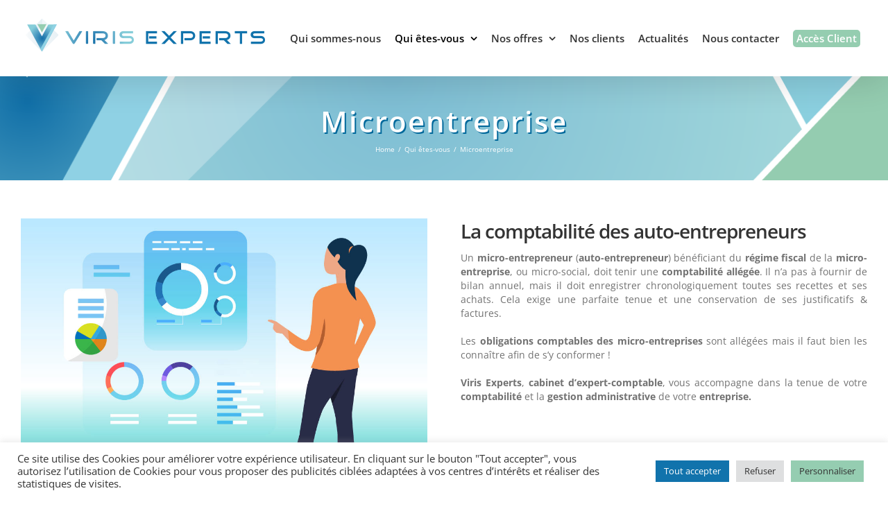

--- FILE ---
content_type: text/html; charset=UTF-8
request_url: https://viris-experts.com/qui-etes-vous/microentreprise/
body_size: 14364
content:
<!DOCTYPE html>
<html class="avada-html-layout-wide avada-html-header-position-top" lang="fr-FR" prefix="og: http://ogp.me/ns# fb: http://ogp.me/ns/fb#">
<head>
	<meta http-equiv="X-UA-Compatible" content="IE=edge" />
	<meta http-equiv="Content-Type" content="text/html; charset=utf-8"/>
	<meta name="viewport" content="width=device-width, initial-scale=1" />
	
	<!-- This site is optimized with the Yoast SEO plugin v15.3 - https://yoast.com/wordpress/plugins/seo/ -->
	<title>Viris Experts | Vous êtes Indépendant, Micro-entrepreneur, Freelance…</title>
	<meta name="description" content="La Comptabilité des Auto-Entrepreneurs &amp; Microentreprises. Viris Experts vous accompagne dans la tenue de votre Comptabilité." />
	<meta name="robots" content="index, follow, max-snippet:-1, max-image-preview:large, max-video-preview:-1" />
	<link rel="canonical" href="https://viris-experts.com/qui-etes-vous/microentreprise/" />
	<meta property="og:locale" content="fr_FR" />
	<meta property="og:type" content="article" />
	<meta property="og:title" content="Viris Experts | Vous êtes Indépendant, Micro-entrepreneur, Freelance…" />
	<meta property="og:description" content="La Comptabilité des Auto-Entrepreneurs &amp; Microentreprises. Viris Experts vous accompagne dans la tenue de votre Comptabilité." />
	<meta property="og:url" content="https://viris-experts.com/qui-etes-vous/microentreprise/" />
	<meta property="og:site_name" content="Viris Experts" />
	<meta property="article:modified_time" content="2023-09-18T10:09:09+00:00" />
	<meta name="twitter:card" content="summary_large_image" />
	<meta name="twitter:label1" content="Écrit par">
	<meta name="twitter:data1" content="admin">
	<meta name="twitter:label2" content="Durée de lecture est.">
	<meta name="twitter:data2" content="7 minutes">
	<script type="application/ld+json" class="yoast-schema-graph">{"@context":"https://schema.org","@graph":[{"@type":"WebSite","@id":"https://viris-experts.com/#website","url":"https://viris-experts.com/","name":"Viris Experts","description":"Cabinet d&#039;expertise comptable au service de votre agilit\u00e9","potentialAction":[{"@type":"SearchAction","target":"https://viris-experts.com/?s={search_term_string}","query-input":"required name=search_term_string"}],"inLanguage":"fr-FR"},{"@type":"WebPage","@id":"https://viris-experts.com/qui-etes-vous/microentreprise/#webpage","url":"https://viris-experts.com/qui-etes-vous/microentreprise/","name":"Viris Experts | Vous \u00eates Ind\u00e9pendant, Micro-entrepreneur, Freelance\u2026","isPartOf":{"@id":"https://viris-experts.com/#website"},"datePublished":"2020-05-25T09:46:43+00:00","dateModified":"2023-09-18T10:09:09+00:00","description":"La Comptabilit\u00e9 des Auto-Entrepreneurs & Microentreprises. Viris Experts vous accompagne dans la tenue de votre Comptabilit\u00e9.","inLanguage":"fr-FR","potentialAction":[{"@type":"ReadAction","target":["https://viris-experts.com/qui-etes-vous/microentreprise/"]}]}]}</script>
	<!-- / Yoast SEO plugin. -->


<link rel='dns-prefetch' href='//s.w.org' />
<link rel="alternate" type="application/rss+xml" title="Viris Experts &raquo; Flux" href="https://viris-experts.com/feed/" />
<link rel="alternate" type="application/rss+xml" title="Viris Experts &raquo; Flux des commentaires" href="https://viris-experts.com/comments/feed/" />
					<link rel="shortcut icon" href="https://viris-experts.com/wp-content/uploads/2020/03/favicon32.gif" type="image/x-icon" />
		
					<!-- For iPhone -->
			<link rel="apple-touch-icon" href="https://viris-experts.com/wp-content/uploads/2020/03/favicon57.gif">
		
		
					<!-- For iPad -->
			<link rel="apple-touch-icon" sizes="72x72" href="https://viris-experts.com/wp-content/uploads/2020/03/favicon72.gif">
		
					<!-- For iPad Retina display -->
			<link rel="apple-touch-icon" sizes="144x144" href="https://viris-experts.com/wp-content/uploads/2020/03/favicon144.gif">
				
		<meta property="og:title" content="Microentreprise"/>
		<meta property="og:type" content="article"/>
		<meta property="og:url" content="https://viris-experts.com/qui-etes-vous/microentreprise/"/>
		<meta property="og:site_name" content="Viris Experts"/>
		<meta property="og:description" content="La comptabilité des auto-entrepreneurs
Un micro-entrepreneur (auto-entrepreneur) bénéficiant du régime fiscal de la micro-entreprise, ou micro-social, doit tenir une comptabilité allégée. Il n&#039;a pas à fournir de bilan annuel, mais il doit enregistrer chronologiquement toutes ses recettes et ses achats. Cela exige une parfaite tenue et une conservation de ses justificatifs &amp; factures.
Les obligations"/>

									<meta property="og:image" content="https://viris-experts.com/wp-content/uploads/2020/04/logoNPG-virisexperts.png"/>
							<link rel='stylesheet' id='cookie-law-info-css'  href='https://viris-experts.com/wp-content/plugins/cookie-law-info/public/css/cookie-law-info-public.css?ver=2.0.9' type='text/css' media='all' />
<link rel='stylesheet' id='cookie-law-info-gdpr-css'  href='https://viris-experts.com/wp-content/plugins/cookie-law-info/public/css/cookie-law-info-gdpr.css?ver=2.0.9' type='text/css' media='all' />
<link rel='stylesheet' id='avada-stylesheet-css'  href='https://viris-experts.com/wp-content/themes/Avada/assets/css/style.min.css?ver=6.0.2' type='text/css' media='all' />
<!--[if IE]>
<link rel='stylesheet' id='avada-IE-css'  href='https://viris-experts.com/wp-content/themes/Avada/assets/css/ie.min.css?ver=6.0.2' type='text/css' media='all' />
<style id='avada-IE-inline-css' type='text/css'>
.avada-select-parent .select-arrow{background-color:#ffffff}
.select-arrow{background-color:#ffffff}
</style>
<![endif]-->
<link rel='stylesheet' id='fusion-dynamic-css-css'  href='https://viris-experts.com/wp-content/uploads/fusion-styles/2cab8666d4440952626939245f64ced0.min.css?ver=2.0.2' type='text/css' media='all' />
<link rel='stylesheet' id='avada-max-1c-css'  href='https://viris-experts.com/wp-content/themes/Avada/assets/css/media/max-1c.min.css?ver=6.0.2' type='text/css' media='only screen and (max-width: 640px)' />
<link rel='stylesheet' id='avada-max-2c-css'  href='https://viris-experts.com/wp-content/themes/Avada/assets/css/media/max-2c.min.css?ver=6.0.2' type='text/css' media='only screen and (max-width: 752px)' />
<link rel='stylesheet' id='avada-min-2c-max-3c-css'  href='https://viris-experts.com/wp-content/themes/Avada/assets/css/media/min-2c-max-3c.min.css?ver=6.0.2' type='text/css' media='only screen and (min-width: 752px) and (max-width: 864px)' />
<link rel='stylesheet' id='avada-min-3c-max-4c-css'  href='https://viris-experts.com/wp-content/themes/Avada/assets/css/media/min-3c-max-4c.min.css?ver=6.0.2' type='text/css' media='only screen and (min-width: 864px) and (max-width: 976px)' />
<link rel='stylesheet' id='avada-min-4c-max-5c-css'  href='https://viris-experts.com/wp-content/themes/Avada/assets/css/media/min-4c-max-5c.min.css?ver=6.0.2' type='text/css' media='only screen and (min-width: 976px) and (max-width: 1088px)' />
<link rel='stylesheet' id='avada-min-5c-max-6c-css'  href='https://viris-experts.com/wp-content/themes/Avada/assets/css/media/min-5c-max-6c.min.css?ver=6.0.2' type='text/css' media='only screen and (min-width: 1088px) and (max-width: 1200px)' />
<link rel='stylesheet' id='avada-min-shbp-css'  href='https://viris-experts.com/wp-content/themes/Avada/assets/css/media/min-shbp.min.css?ver=6.0.2' type='text/css' media='only screen and (min-width: 1200px)' />
<link rel='stylesheet' id='avada-max-shbp-css'  href='https://viris-experts.com/wp-content/themes/Avada/assets/css/media/max-shbp.min.css?ver=6.0.2' type='text/css' media='only screen and (max-width: 1200px)' />
<link rel='stylesheet' id='avada-max-sh-shbp-css'  href='https://viris-experts.com/wp-content/themes/Avada/assets/css/media/max-sh-shbp.min.css?ver=6.0.2' type='text/css' media='only screen and (max-width: 1200px)' />
<link rel='stylesheet' id='avada-min-768-max-1024-p-css'  href='https://viris-experts.com/wp-content/themes/Avada/assets/css/media/min-768-max-1024-p.min.css?ver=6.0.2' type='text/css' media='only screen and (min-device-width: 768px) and (max-device-width: 1024px) and (orientation: portrait)' />
<link rel='stylesheet' id='avada-min-768-max-1024-l-css'  href='https://viris-experts.com/wp-content/themes/Avada/assets/css/media/min-768-max-1024-l.min.css?ver=6.0.2' type='text/css' media='only screen and (min-device-width: 768px) and (max-device-width: 1024px) and (orientation: landscape)' />
<link rel='stylesheet' id='avada-max-sh-cbp-css'  href='https://viris-experts.com/wp-content/themes/Avada/assets/css/media/max-sh-cbp.min.css?ver=6.0.2' type='text/css' media='only screen and (max-width: 800px)' />
<link rel='stylesheet' id='avada-max-sh-sbp-css'  href='https://viris-experts.com/wp-content/themes/Avada/assets/css/media/max-sh-sbp.min.css?ver=6.0.2' type='text/css' media='only screen and (max-width: 800px)' />
<link rel='stylesheet' id='avada-max-sh-640-css'  href='https://viris-experts.com/wp-content/themes/Avada/assets/css/media/max-sh-640.min.css?ver=6.0.2' type='text/css' media='only screen and (max-width: 640px)' />
<link rel='stylesheet' id='avada-max-shbp-18-css'  href='https://viris-experts.com/wp-content/themes/Avada/assets/css/media/max-shbp-18.min.css?ver=6.0.2' type='text/css' media='only screen and (max-width: 1182px)' />
<link rel='stylesheet' id='avada-max-shbp-32-css'  href='https://viris-experts.com/wp-content/themes/Avada/assets/css/media/max-shbp-32.min.css?ver=6.0.2' type='text/css' media='only screen and (max-width: 1168px)' />
<link rel='stylesheet' id='avada-min-sh-cbp-css'  href='https://viris-experts.com/wp-content/themes/Avada/assets/css/media/min-sh-cbp.min.css?ver=6.0.2' type='text/css' media='only screen and (min-width: 800px)' />
<link rel='stylesheet' id='avada-max-640-css'  href='https://viris-experts.com/wp-content/themes/Avada/assets/css/media/max-640.min.css?ver=6.0.2' type='text/css' media='only screen and (max-device-width: 640px)' />
<link rel='stylesheet' id='avada-max-sh-cbp-cf7-css'  href='https://viris-experts.com/wp-content/themes/Avada/assets/css/media/max-sh-cbp-cf7.min.css?ver=6.0.2' type='text/css' media='only screen and (max-width: 800px)' />
<link rel='stylesheet' id='avada-max-sh-cbp-eslider-css'  href='https://viris-experts.com/wp-content/themes/Avada/assets/css/media/max-sh-cbp-eslider.min.css?ver=6.0.2' type='text/css' media='only screen and (max-width: 800px)' />
<link rel='stylesheet' id='fb-max-sh-cbp-css'  href='https://viris-experts.com/wp-content/plugins/fusion-builder/assets/css/media/max-sh-cbp.min.css?ver=2.0.2' type='text/css' media='only screen and (max-width: 800px)' />
<link rel='stylesheet' id='fb-min-768-max-1024-p-css'  href='https://viris-experts.com/wp-content/plugins/fusion-builder/assets/css/media/min-768-max-1024-p.min.css?ver=2.0.2' type='text/css' media='only screen and (min-device-width: 768px) and (max-device-width: 1024px) and (orientation: portrait)' />
<link rel='stylesheet' id='fb-max-640-css'  href='https://viris-experts.com/wp-content/plugins/fusion-builder/assets/css/media/max-640.min.css?ver=2.0.2' type='text/css' media='only screen and (max-device-width: 640px)' />
<link rel='stylesheet' id='fb-max-1c-css'  href='https://viris-experts.com/wp-content/plugins/fusion-builder/assets/css/media/max-1c.css?ver=2.0.2' type='text/css' media='only screen and (max-width: 640px)' />
<link rel='stylesheet' id='fb-max-2c-css'  href='https://viris-experts.com/wp-content/plugins/fusion-builder/assets/css/media/max-2c.css?ver=2.0.2' type='text/css' media='only screen and (max-width: 752px)' />
<link rel='stylesheet' id='fb-min-2c-max-3c-css'  href='https://viris-experts.com/wp-content/plugins/fusion-builder/assets/css/media/min-2c-max-3c.css?ver=2.0.2' type='text/css' media='only screen and (min-width: 752px) and (max-width: 864px)' />
<link rel='stylesheet' id='fb-min-3c-max-4c-css'  href='https://viris-experts.com/wp-content/plugins/fusion-builder/assets/css/media/min-3c-max-4c.css?ver=2.0.2' type='text/css' media='only screen and (min-width: 864px) and (max-width: 976px)' />
<link rel='stylesheet' id='fb-min-4c-max-5c-css'  href='https://viris-experts.com/wp-content/plugins/fusion-builder/assets/css/media/min-4c-max-5c.css?ver=2.0.2' type='text/css' media='only screen and (min-width: 976px) and (max-width: 1088px)' />
<link rel='stylesheet' id='fb-min-5c-max-6c-css'  href='https://viris-experts.com/wp-content/plugins/fusion-builder/assets/css/media/min-5c-max-6c.css?ver=2.0.2' type='text/css' media='only screen and (min-width: 1088px) and (max-width: 1200px)' />
<script type='text/javascript' src='https://viris-experts.com/wp-includes/js/jquery/jquery.js?ver=1.12.4-wp'></script>
<script type='text/javascript' src='https://viris-experts.com/wp-includes/js/jquery/jquery-migrate.min.js?ver=1.4.1'></script>
<script type='text/javascript'>
/* <![CDATA[ */
var Cli_Data = {"nn_cookie_ids":[],"cookielist":[],"non_necessary_cookies":[],"ccpaEnabled":"","ccpaRegionBased":"","ccpaBarEnabled":"","strictlyEnabled":["necessary","obligatoire"],"ccpaType":"gdpr","js_blocking":"1","custom_integration":"","triggerDomRefresh":"","secure_cookies":""};
var cli_cookiebar_settings = {"animate_speed_hide":"500","animate_speed_show":"500","background":"#FFF","border":"#b1a6a6c2","border_on":"","button_1_button_colour":"#61a229","button_1_button_hover":"#4e8221","button_1_link_colour":"#fff","button_1_as_button":"1","button_1_new_win":"","button_2_button_colour":"#333","button_2_button_hover":"#292929","button_2_link_colour":"#444","button_2_as_button":"","button_2_hidebar":"","button_3_button_colour":"#dedfe0","button_3_button_hover":"#b2b2b3","button_3_link_colour":"#333333","button_3_as_button":"1","button_3_new_win":"","button_4_button_colour":"#95cdb1","button_4_button_hover":"#77a48e","button_4_link_colour":"#333333","button_4_as_button":"1","button_7_button_colour":"#1173ac","button_7_button_hover":"#0e5c8a","button_7_link_colour":"#fff","button_7_as_button":"1","button_7_new_win":"","font_family":"inherit","header_fix":"","notify_animate_hide":"1","notify_animate_show":"","notify_div_id":"#cookie-law-info-bar","notify_position_horizontal":"right","notify_position_vertical":"bottom","scroll_close":"","scroll_close_reload":"","accept_close_reload":"","reject_close_reload":"","showagain_tab":"","showagain_background":"#fff","showagain_border":"#000","showagain_div_id":"#cookie-law-info-again","showagain_x_position":"100px","text":"#333333","show_once_yn":"","show_once":"10000","logging_on":"","as_popup":"","popup_overlay":"1","bar_heading_text":"","cookie_bar_as":"banner","popup_showagain_position":"bottom-right","widget_position":"left"};
var log_object = {"ajax_url":"https:\/\/viris-experts.com\/wp-admin\/admin-ajax.php"};
/* ]]> */
</script>
<script type='text/javascript' src='https://viris-experts.com/wp-content/plugins/cookie-law-info/public/js/cookie-law-info-public.js?ver=2.0.9'></script>
<link rel='https://api.w.org/' href='https://viris-experts.com/wp-json/' />
<link rel="EditURI" type="application/rsd+xml" title="RSD" href="https://viris-experts.com/xmlrpc.php?rsd" />
<link rel="wlwmanifest" type="application/wlwmanifest+xml" href="https://viris-experts.com/wp-includes/wlwmanifest.xml" /> 
<meta name="generator" content="WordPress 5.4.18" />
<link rel='shortlink' href='https://viris-experts.com/?p=316' />
<link rel="alternate" type="application/json+oembed" href="https://viris-experts.com/wp-json/oembed/1.0/embed?url=https%3A%2F%2Fviris-experts.com%2Fqui-etes-vous%2Fmicroentreprise%2F" />
<link rel="alternate" type="text/xml+oembed" href="https://viris-experts.com/wp-json/oembed/1.0/embed?url=https%3A%2F%2Fviris-experts.com%2Fqui-etes-vous%2Fmicroentreprise%2F&#038;format=xml" />
<style type="text/css" id="css-fb-visibility">@media screen and (max-width: 640px){body:not(.fusion-builder-ui-wireframe) .fusion-no-small-visibility{display:none !important;}}@media screen and (min-width: 641px) and (max-width: 1024px){body:not(.fusion-builder-ui-wireframe) .fusion-no-medium-visibility{display:none !important;}}@media screen and (min-width: 1025px){body:not(.fusion-builder-ui-wireframe) .fusion-no-large-visibility{display:none !important;}}</style><meta name="redi-version" content="1.2.5" />		<script type="text/javascript">
			var doc = document.documentElement;
			doc.setAttribute( 'data-useragent', navigator.userAgent );
		</script>
		<!-- Global site tag (gtag.js) - Google Analytics -->
<script async src="https://www.googletagmanager.com/gtag/js?id=G-SC6H8GH3KK"></script>
<script>
  window.dataLayer = window.dataLayer || [];
  function gtag(){dataLayer.push(arguments);}
  gtag('js', new Date());

  gtag('config', 'G-SC6H8GH3KK');
</script>
	</head>

<body data-rsssl=1 class="page-template-default page page-id-316 page-child parent-pageid-297 fusion-image-hovers fusion-pagination-sizing fusion-button_size-large fusion-button_type-flat fusion-button_span-no fusion-button_shape-round avada-image-rollover-circle-no avada-image-rollover-yes avada-image-rollover-direction-fade fusion-body ltr fusion-sticky-header no-tablet-sticky-header no-mobile-sticky-header no-mobile-slidingbar no-mobile-totop fusion-disable-outline fusion-sub-menu-fade mobile-logo-pos-center layout-wide-mode avada-has-boxed-modal-shadow-none layout-scroll-offset-full avada-has-zero-margin-offset-top fusion-top-header menu-text-align-center mobile-menu-design-modern fusion-show-pagination-text fusion-header-layout-v1 avada-responsive avada-footer-fx-none avada-menu-highlight-style-background fusion-search-form-classic fusion-avatar-circle avada-sticky-shrinkage avada-dropdown-styles avada-blog-layout-masonry avada-blog-archive-layout-medium avada-header-shadow-yes avada-menu-icon-position-left avada-has-mainmenu-dropdown-divider fusion-has-main-nav-icon-circle avada-has-pagetitle-bg-full avada-has-breadcrumb-mobile-hidden avada-has-titlebar-bar_and_content avada-has-pagination-padding avada-flyout-menu-direction-fade">
		<a class="skip-link screen-reader-text" href="#content">Skip to content</a>

	<div id="boxed-wrapper">
		<div class="fusion-sides-frame"></div>
		<div id="wrapper" class="fusion-wrapper">
			<div id="home" style="position:relative;top:-1px;"></div>
			
			<header class="fusion-header-wrapper fusion-header-shadow">
				<div class="fusion-header-v1 fusion-logo-alignment fusion-logo-center fusion-sticky-menu-1 fusion-sticky-logo- fusion-mobile-logo-  fusion-mobile-menu-design-modern">
					<div class="fusion-header-sticky-height"></div>
<div class="fusion-header">
	<div class="fusion-row">
					<div class="fusion-logo" data-margin-top="20px" data-margin-bottom="20px" data-margin-left="0px" data-margin-right="0px">
			<a class="fusion-logo-link"  href="https://viris-experts.com/" >

						<!-- standard logo -->
			<img src="https://viris-experts.com/wp-content/uploads/2020/04/logoNPG-virisexperts.png" srcset="https://viris-experts.com/wp-content/uploads/2020/04/logoNPG-virisexperts.png 1x" width="365" height="60" alt="Viris Experts Logo" data-retina_logo_url="" class="fusion-standard-logo" />

			
					</a>
		</div>		<nav class="fusion-main-menu" aria-label="Main Menu"><ul id="menu-menu-principal" class="fusion-menu"><li  id="menu-item-192"  class="menu-item menu-item-type-post_type menu-item-object-page menu-item-192"  data-item-id="192"><a  href="https://viris-experts.com/qui-sommes-nous/" class="fusion-background-highlight"><span class="menu-text">Qui sommes-nous</span></a></li><li  id="menu-item-327"  class="menu-item menu-item-type-post_type menu-item-object-page current-page-ancestor current-menu-ancestor current-menu-parent current-page-parent current_page_parent current_page_ancestor menu-item-has-children menu-item-327 fusion-dropdown-menu"  data-item-id="327"><a  href="https://viris-experts.com/qui-etes-vous/" class="fusion-background-highlight"><span class="menu-text">Qui êtes-vous</span> <span class="fusion-caret"><i class="fusion-dropdown-indicator"></i></span></a><ul role="menu" class="sub-menu"><li  id="menu-item-333"  class="menu-item menu-item-type-post_type menu-item-object-page menu-item-333 fusion-dropdown-submenu" ><a  href="https://viris-experts.com/qui-etes-vous/tpe-pme-entreprise-innovante/" class="fusion-background-highlight"><span>TPE / PME / Entreprises Innovantes</span></a></li><li  id="menu-item-332"  class="menu-item menu-item-type-post_type menu-item-object-page menu-item-332 fusion-dropdown-submenu" ><a  href="https://viris-experts.com/qui-etes-vous/artisan-commercant/" class="fusion-background-highlight"><span>Artisan / Commerçant</span></a></li><li  id="menu-item-331"  class="menu-item menu-item-type-post_type menu-item-object-page menu-item-331 fusion-dropdown-submenu" ><a  href="https://viris-experts.com/qui-etes-vous/createur-repreneur-start-up/" class="fusion-background-highlight"><span>Créateur / Repreneur / Start Up</span></a></li><li  id="menu-item-329"  class="menu-item menu-item-type-post_type menu-item-object-page menu-item-329 fusion-dropdown-submenu" ><a  href="https://viris-experts.com/qui-etes-vous/profession-liberale/" class="fusion-background-highlight"><span>Profession libérale</span></a></li><li  id="menu-item-330"  class="menu-item menu-item-type-post_type menu-item-object-page menu-item-330 fusion-dropdown-submenu" ><a  href="https://viris-experts.com/qui-etes-vous/particulier/" class="fusion-background-highlight"><span>Particulier</span></a></li><li  id="menu-item-328"  class="menu-item menu-item-type-post_type menu-item-object-page current-menu-item page_item page-item-316 current_page_item menu-item-328 fusion-dropdown-submenu" ><a  href="https://viris-experts.com/qui-etes-vous/microentreprise/" class="fusion-background-highlight"><span>Microentreprise</span></a></li></ul></li><li  id="menu-item-59"  class="menu-item menu-item-type-post_type menu-item-object-page menu-item-has-children menu-item-59 fusion-dropdown-menu"  data-item-id="59"><a  href="https://viris-experts.com/nos-offres/" class="fusion-background-highlight"><span class="menu-text">Nos offres</span> <span class="fusion-caret"><i class="fusion-dropdown-indicator"></i></span></a><ul role="menu" class="sub-menu"><li  id="menu-item-345"  class="menu-item menu-item-type-post_type menu-item-object-page menu-item-345 fusion-dropdown-submenu" ><a  href="https://viris-experts.com/nos-offres/comptabilite/" class="fusion-background-highlight"><span>Comptabilité</span></a></li><li  id="menu-item-344"  class="menu-item menu-item-type-post_type menu-item-object-page menu-item-344 fusion-dropdown-submenu" ><a  href="https://viris-experts.com/nos-offres/gestion-social-et-paie/" class="fusion-background-highlight"><span>Gestion sociale et paie</span></a></li><li  id="menu-item-343"  class="menu-item menu-item-type-post_type menu-item-object-page menu-item-343 fusion-dropdown-submenu" ><a  href="https://viris-experts.com/nos-offres/fiscalite/" class="fusion-background-highlight"><span>Fiscalité</span></a></li><li  id="menu-item-351"  class="menu-item menu-item-type-post_type menu-item-object-page menu-item-351 fusion-dropdown-submenu" ><a  href="https://viris-experts.com/nos-offres/juridique/" class="fusion-background-highlight"><span>Juridique</span></a></li><li  id="menu-item-464"  class="menu-item menu-item-type-post_type menu-item-object-page menu-item-464 fusion-dropdown-submenu" ><a  href="https://viris-experts.com/nos-offres/conseil-et-gestion-d-entreprise/" class="fusion-background-highlight"><span>Conseil et gestion d&rsquo;entreprise</span></a></li><li  id="menu-item-350"  class="menu-item menu-item-type-post_type menu-item-object-page menu-item-350 fusion-dropdown-submenu" ><a  href="https://viris-experts.com/nos-offres/creation-et-reprise-dentreprise/" class="fusion-background-highlight"><span>Création et reprise d&rsquo;entreprise</span></a></li></ul></li><li  id="menu-item-60"  class="menu-item menu-item-type-post_type menu-item-object-page menu-item-60"  data-item-id="60"><a  href="https://viris-experts.com/clients/" class="fusion-background-highlight"><span class="menu-text">Nos clients</span></a></li><li  id="menu-item-1241"  class="menu-item menu-item-type-post_type menu-item-object-page menu-item-1241"  data-item-id="1241"><a  href="https://viris-experts.com/actualites/" class="fusion-background-highlight"><span class="menu-text">Actualités</span></a></li><li  id="menu-item-42"  class="menu-item menu-item-type-post_type menu-item-object-page menu-item-42"  data-item-id="42"><a  href="https://viris-experts.com/nous-contacter/" class="fusion-background-highlight"><span class="menu-text">Nous contacter</span></a></li><li  id="menu-item-352"  class="menu-item menu-item-type-post_type menu-item-object-page menu-item-352"  data-item-id="352"><a  href="https://viris-experts.com/acces-client/" class="fusion-background-highlight"><span class="menu-text">Accès Client</span></a></li></ul></nav><nav class="fusion-main-menu fusion-sticky-menu" aria-label="Main Menu Sticky"><ul id="menu-menu-principal-1" class="fusion-menu"><li   class="menu-item menu-item-type-post_type menu-item-object-page menu-item-192"  data-item-id="192"><a  href="https://viris-experts.com/qui-sommes-nous/" class="fusion-background-highlight"><span class="menu-text">Qui sommes-nous</span></a></li><li   class="menu-item menu-item-type-post_type menu-item-object-page current-page-ancestor current-menu-ancestor current-menu-parent current-page-parent current_page_parent current_page_ancestor menu-item-has-children menu-item-327 fusion-dropdown-menu"  data-item-id="327"><a  href="https://viris-experts.com/qui-etes-vous/" class="fusion-background-highlight"><span class="menu-text">Qui êtes-vous</span> <span class="fusion-caret"><i class="fusion-dropdown-indicator"></i></span></a><ul role="menu" class="sub-menu"><li   class="menu-item menu-item-type-post_type menu-item-object-page menu-item-333 fusion-dropdown-submenu" ><a  href="https://viris-experts.com/qui-etes-vous/tpe-pme-entreprise-innovante/" class="fusion-background-highlight"><span>TPE / PME / Entreprises Innovantes</span></a></li><li   class="menu-item menu-item-type-post_type menu-item-object-page menu-item-332 fusion-dropdown-submenu" ><a  href="https://viris-experts.com/qui-etes-vous/artisan-commercant/" class="fusion-background-highlight"><span>Artisan / Commerçant</span></a></li><li   class="menu-item menu-item-type-post_type menu-item-object-page menu-item-331 fusion-dropdown-submenu" ><a  href="https://viris-experts.com/qui-etes-vous/createur-repreneur-start-up/" class="fusion-background-highlight"><span>Créateur / Repreneur / Start Up</span></a></li><li   class="menu-item menu-item-type-post_type menu-item-object-page menu-item-329 fusion-dropdown-submenu" ><a  href="https://viris-experts.com/qui-etes-vous/profession-liberale/" class="fusion-background-highlight"><span>Profession libérale</span></a></li><li   class="menu-item menu-item-type-post_type menu-item-object-page menu-item-330 fusion-dropdown-submenu" ><a  href="https://viris-experts.com/qui-etes-vous/particulier/" class="fusion-background-highlight"><span>Particulier</span></a></li><li   class="menu-item menu-item-type-post_type menu-item-object-page current-menu-item page_item page-item-316 current_page_item menu-item-328 fusion-dropdown-submenu" ><a  href="https://viris-experts.com/qui-etes-vous/microentreprise/" class="fusion-background-highlight"><span>Microentreprise</span></a></li></ul></li><li   class="menu-item menu-item-type-post_type menu-item-object-page menu-item-has-children menu-item-59 fusion-dropdown-menu"  data-item-id="59"><a  href="https://viris-experts.com/nos-offres/" class="fusion-background-highlight"><span class="menu-text">Nos offres</span> <span class="fusion-caret"><i class="fusion-dropdown-indicator"></i></span></a><ul role="menu" class="sub-menu"><li   class="menu-item menu-item-type-post_type menu-item-object-page menu-item-345 fusion-dropdown-submenu" ><a  href="https://viris-experts.com/nos-offres/comptabilite/" class="fusion-background-highlight"><span>Comptabilité</span></a></li><li   class="menu-item menu-item-type-post_type menu-item-object-page menu-item-344 fusion-dropdown-submenu" ><a  href="https://viris-experts.com/nos-offres/gestion-social-et-paie/" class="fusion-background-highlight"><span>Gestion sociale et paie</span></a></li><li   class="menu-item menu-item-type-post_type menu-item-object-page menu-item-343 fusion-dropdown-submenu" ><a  href="https://viris-experts.com/nos-offres/fiscalite/" class="fusion-background-highlight"><span>Fiscalité</span></a></li><li   class="menu-item menu-item-type-post_type menu-item-object-page menu-item-351 fusion-dropdown-submenu" ><a  href="https://viris-experts.com/nos-offres/juridique/" class="fusion-background-highlight"><span>Juridique</span></a></li><li   class="menu-item menu-item-type-post_type menu-item-object-page menu-item-464 fusion-dropdown-submenu" ><a  href="https://viris-experts.com/nos-offres/conseil-et-gestion-d-entreprise/" class="fusion-background-highlight"><span>Conseil et gestion d&rsquo;entreprise</span></a></li><li   class="menu-item menu-item-type-post_type menu-item-object-page menu-item-350 fusion-dropdown-submenu" ><a  href="https://viris-experts.com/nos-offres/creation-et-reprise-dentreprise/" class="fusion-background-highlight"><span>Création et reprise d&rsquo;entreprise</span></a></li></ul></li><li   class="menu-item menu-item-type-post_type menu-item-object-page menu-item-60"  data-item-id="60"><a  href="https://viris-experts.com/clients/" class="fusion-background-highlight"><span class="menu-text">Nos clients</span></a></li><li   class="menu-item menu-item-type-post_type menu-item-object-page menu-item-1241"  data-item-id="1241"><a  href="https://viris-experts.com/actualites/" class="fusion-background-highlight"><span class="menu-text">Actualités</span></a></li><li   class="menu-item menu-item-type-post_type menu-item-object-page menu-item-42"  data-item-id="42"><a  href="https://viris-experts.com/nous-contacter/" class="fusion-background-highlight"><span class="menu-text">Nous contacter</span></a></li><li   class="menu-item menu-item-type-post_type menu-item-object-page menu-item-352"  data-item-id="352"><a  href="https://viris-experts.com/acces-client/" class="fusion-background-highlight"><span class="menu-text">Accès Client</span></a></li></ul></nav><div class="fusion-mobile-navigation"><ul id="menu-menu-principal-2" class="fusion-mobile-menu"><li   class="menu-item menu-item-type-post_type menu-item-object-page menu-item-192"  data-item-id="192"><a  href="https://viris-experts.com/qui-sommes-nous/" class="fusion-background-highlight"><span class="menu-text">Qui sommes-nous</span></a></li><li   class="menu-item menu-item-type-post_type menu-item-object-page current-page-ancestor current-menu-ancestor current-menu-parent current-page-parent current_page_parent current_page_ancestor menu-item-has-children menu-item-327 fusion-dropdown-menu"  data-item-id="327"><a  href="https://viris-experts.com/qui-etes-vous/" class="fusion-background-highlight"><span class="menu-text">Qui êtes-vous</span> <span class="fusion-caret"><i class="fusion-dropdown-indicator"></i></span></a><ul role="menu" class="sub-menu"><li   class="menu-item menu-item-type-post_type menu-item-object-page menu-item-333 fusion-dropdown-submenu" ><a  href="https://viris-experts.com/qui-etes-vous/tpe-pme-entreprise-innovante/" class="fusion-background-highlight"><span>TPE / PME / Entreprises Innovantes</span></a></li><li   class="menu-item menu-item-type-post_type menu-item-object-page menu-item-332 fusion-dropdown-submenu" ><a  href="https://viris-experts.com/qui-etes-vous/artisan-commercant/" class="fusion-background-highlight"><span>Artisan / Commerçant</span></a></li><li   class="menu-item menu-item-type-post_type menu-item-object-page menu-item-331 fusion-dropdown-submenu" ><a  href="https://viris-experts.com/qui-etes-vous/createur-repreneur-start-up/" class="fusion-background-highlight"><span>Créateur / Repreneur / Start Up</span></a></li><li   class="menu-item menu-item-type-post_type menu-item-object-page menu-item-329 fusion-dropdown-submenu" ><a  href="https://viris-experts.com/qui-etes-vous/profession-liberale/" class="fusion-background-highlight"><span>Profession libérale</span></a></li><li   class="menu-item menu-item-type-post_type menu-item-object-page menu-item-330 fusion-dropdown-submenu" ><a  href="https://viris-experts.com/qui-etes-vous/particulier/" class="fusion-background-highlight"><span>Particulier</span></a></li><li   class="menu-item menu-item-type-post_type menu-item-object-page current-menu-item page_item page-item-316 current_page_item menu-item-328 fusion-dropdown-submenu" ><a  href="https://viris-experts.com/qui-etes-vous/microentreprise/" class="fusion-background-highlight"><span>Microentreprise</span></a></li></ul></li><li   class="menu-item menu-item-type-post_type menu-item-object-page menu-item-has-children menu-item-59 fusion-dropdown-menu"  data-item-id="59"><a  href="https://viris-experts.com/nos-offres/" class="fusion-background-highlight"><span class="menu-text">Nos offres</span> <span class="fusion-caret"><i class="fusion-dropdown-indicator"></i></span></a><ul role="menu" class="sub-menu"><li   class="menu-item menu-item-type-post_type menu-item-object-page menu-item-345 fusion-dropdown-submenu" ><a  href="https://viris-experts.com/nos-offres/comptabilite/" class="fusion-background-highlight"><span>Comptabilité</span></a></li><li   class="menu-item menu-item-type-post_type menu-item-object-page menu-item-344 fusion-dropdown-submenu" ><a  href="https://viris-experts.com/nos-offres/gestion-social-et-paie/" class="fusion-background-highlight"><span>Gestion sociale et paie</span></a></li><li   class="menu-item menu-item-type-post_type menu-item-object-page menu-item-343 fusion-dropdown-submenu" ><a  href="https://viris-experts.com/nos-offres/fiscalite/" class="fusion-background-highlight"><span>Fiscalité</span></a></li><li   class="menu-item menu-item-type-post_type menu-item-object-page menu-item-351 fusion-dropdown-submenu" ><a  href="https://viris-experts.com/nos-offres/juridique/" class="fusion-background-highlight"><span>Juridique</span></a></li><li   class="menu-item menu-item-type-post_type menu-item-object-page menu-item-464 fusion-dropdown-submenu" ><a  href="https://viris-experts.com/nos-offres/conseil-et-gestion-d-entreprise/" class="fusion-background-highlight"><span>Conseil et gestion d&rsquo;entreprise</span></a></li><li   class="menu-item menu-item-type-post_type menu-item-object-page menu-item-350 fusion-dropdown-submenu" ><a  href="https://viris-experts.com/nos-offres/creation-et-reprise-dentreprise/" class="fusion-background-highlight"><span>Création et reprise d&rsquo;entreprise</span></a></li></ul></li><li   class="menu-item menu-item-type-post_type menu-item-object-page menu-item-60"  data-item-id="60"><a  href="https://viris-experts.com/clients/" class="fusion-background-highlight"><span class="menu-text">Nos clients</span></a></li><li   class="menu-item menu-item-type-post_type menu-item-object-page menu-item-1241"  data-item-id="1241"><a  href="https://viris-experts.com/actualites/" class="fusion-background-highlight"><span class="menu-text">Actualités</span></a></li><li   class="menu-item menu-item-type-post_type menu-item-object-page menu-item-42"  data-item-id="42"><a  href="https://viris-experts.com/nous-contacter/" class="fusion-background-highlight"><span class="menu-text">Nous contacter</span></a></li><li   class="menu-item menu-item-type-post_type menu-item-object-page menu-item-352"  data-item-id="352"><a  href="https://viris-experts.com/acces-client/" class="fusion-background-highlight"><span class="menu-text">Accès Client</span></a></li></ul></div>	<div class="fusion-mobile-menu-icons">
							<a href="#" class="fusion-icon fusion-icon-bars" aria-label="Toggle mobile menu" aria-expanded="false"></a>
		
		
		
			</div>

<nav class="fusion-mobile-nav-holder fusion-mobile-menu-text-align-left" aria-label="Main Menu Mobile"></nav>

	<nav class="fusion-mobile-nav-holder fusion-mobile-menu-text-align-left fusion-mobile-sticky-nav-holder" aria-label="Main Menu Mobile Sticky"></nav>
					</div>
</div>
				</div>
				<div class="fusion-clearfix"></div>
			</header>
						
			
		<div id="sliders-container">
					</div>
				
			
			<div class="avada-page-titlebar-wrapper">
				<div class="fusion-page-title-bar fusion-page-title-bar-none fusion-page-title-bar-center">
	<div class="fusion-page-title-row">
		<div class="fusion-page-title-wrapper">
			<div class="fusion-page-title-captions">

																			<h1 class="entry-title">Microentreprise</h1>

									
															<div class="fusion-page-title-secondary">
							<div class="fusion-breadcrumbs"><span itemscope itemtype="http://data-vocabulary.org/Breadcrumb"><a itemprop="url" href="https://viris-experts.com"><span itemprop="title">Home</span></a></span><span class="fusion-breadcrumb-sep">/</span><span itemscope itemtype="http://data-vocabulary.org/Breadcrumb"><a itemprop="url" href="https://viris-experts.com/qui-etes-vous/"><span itemprop="title">Qui êtes-vous</span></a></span><span class="fusion-breadcrumb-sep">/</span><span class="breadcrumb-leaf">Microentreprise</span></div>						</div>
									
			</div>

			
		</div>
	</div>
</div>
			</div>

						<main id="main" class="clearfix ">
				<div class="fusion-row" style="">
<section id="content" style="width: 100%;">
					<div id="post-316" class="post-316 page type-page status-publish hentry">
			<span class="entry-title rich-snippet-hidden">Microentreprise</span><span class="vcard rich-snippet-hidden"><span class="fn"><a href="https://viris-experts.com/author/admin/" title="Articles par admin" rel="author">admin</a></span></span><span class="updated rich-snippet-hidden">2023-09-18T12:09:09+02:00</span>
			
			<div class="post-content">
				<div class="fusion-fullwidth fullwidth-box nonhundred-percent-fullwidth non-hundred-percent-height-scrolling"  style='background-color: rgba(255,255,255,0);background-position: center center;background-repeat: no-repeat;padding-top:0px;padding-right:0px;padding-bottom:0px;padding-left:0px;'><div class="fusion-builder-row fusion-row "><div  class="fusion-layout-column fusion_builder_column fusion_builder_column_1_2 fusion-builder-column-1 fusion-one-half fusion-column-first 1_2"  style='margin-top:0px;margin-bottom:20px;width:50%;width:calc(50% - ( ( 4% ) * 0.5 ) );margin-right: 4%;'>
					<div class="fusion-column-wrapper" style="padding: 0px 0px 0px 0px;background-position:left top;background-repeat:no-repeat;-webkit-background-size:cover;-moz-background-size:cover;-o-background-size:cover;background-size:cover;"   data-bg-url="">
						<div class="imageframe-align-center"><span class="fusion-imageframe imageframe-none imageframe-1 hover-type-none"><img src="https://viris-experts.com/wp-content/uploads/microentreprise.jpg" width="1024" height="768" alt="microentreprise" title="Gestion Microentreprises" class="img-responsive wp-image-731" srcset="https://viris-experts.com/wp-content/uploads/microentreprise-200x150.jpg 200w, https://viris-experts.com/wp-content/uploads/microentreprise-400x300.jpg 400w, https://viris-experts.com/wp-content/uploads/microentreprise-600x450.jpg 600w, https://viris-experts.com/wp-content/uploads/microentreprise-800x600.jpg 800w, https://viris-experts.com/wp-content/uploads/microentreprise.jpg 1024w" sizes="(max-width: 800px) 100vw, 1024px" /></span></div><div class="fusion-clearfix"></div>

					</div>
				</div><div  class="fusion-layout-column fusion_builder_column fusion_builder_column_1_2 fusion-builder-column-2 fusion-one-half fusion-column-last 1_2"  style='margin-top:0px;margin-bottom:20px;width:50%;width:calc(50% - ( ( 4% ) * 0.5 ) );'>
					<div class="fusion-column-wrapper" style="padding: 0px 0px 0px 0px;background-position:left top;background-repeat:no-repeat;-webkit-background-size:cover;-moz-background-size:cover;-o-background-size:cover;background-size:cover;"   data-bg-url="">
						<div class="fusion-text"><h2>La comptabilité des auto-entrepreneurs</h2>
<p style="text-align: justify;">Un <strong>micro-entrepreneur </strong>(<strong>auto-entrepreneur</strong>) bénéficiant du <strong>régime fiscal</strong> de la <strong>micro-entreprise</strong>, ou micro-social, doit tenir une <strong>comptabilité allégée</strong>. Il n&rsquo;a pas à fournir de bilan annuel, mais il doit enregistrer chronologiquement toutes ses recettes et ses achats. Cela exige une parfaite tenue et une conservation de ses justificatifs &amp; factures.</p>
<p>Les <strong>obligations comptables des micro-entreprises </strong>sont allégées mais il faut bien les connaître afin de s&rsquo;y conformer !</p>
<p><strong>Viris Experts</strong>,<strong> cabinet d&rsquo;expert-comptable</strong>, vous accompagne dans la tenue de votre <strong>comptabilité</strong> et la <strong>gestion administrative </strong>de votre <strong>entreprise.</strong></p>
</div><div class="fusion-clearfix"></div>

					</div>
				</div></div></div><div class="fusion-fullwidth fullwidth-box nonhundred-percent-fullwidth non-hundred-percent-height-scrolling"  style='background-color: #8fd1e4;background-position: center center;background-repeat: no-repeat;padding-top:40px;padding-right:5%;padding-bottom:40px;padding-left:5%;margin-bottom: 25px;margin-top: 25px;'><div class="fusion-builder-row fusion-row "><div  class="fusion-layout-column fusion_builder_column fusion_builder_column_1_1 fusion-builder-column-3 fusion-one-full fusion-column-first fusion-column-last 1_1"  style='margin-top:0px;margin-bottom:20px;'>
					<div class="fusion-column-wrapper" style="padding: 0px 0px 0px 0px;background-position:left top;background-repeat:no-repeat;-webkit-background-size:cover;-moz-background-size:cover;-o-background-size:cover;background-size:cover;"   data-bg-url="">
						<div class="fusion-text h2-content"><h2 class="txt-white" style="text-align: center;">Nos avantages</h2>
</div><div class="fusion-builder-row fusion-builder-row-inner fusion-row "><div  class="fusion-layout-column fusion_builder_column fusion_builder_column_1_3  fusion-one-third fusion-column-first 1_3"  style='margin-top: 0px;margin-bottom: 20px;width:33.33%;width:calc(33.33% - ( ( 4% + 4% ) * 0.3333 ) );margin-right:4%;'><div class="fusion-column-wrapper" style="padding: 0px 0px 0px 0px;background-position:left top;background-repeat:no-repeat;-webkit-background-size:cover;-moz-background-size:cover;-o-background-size:cover;background-size:cover;"  data-bg-url=""><div class="fusion-text"><h3 style="text-align: center; color: #eaf1f6; font-size: 25px; line-height: 36px; padding: 2%; margin: 0;">Conseils experts</h3>
</div><div class="fusion-fa-align-center"><i class="fontawesome-icon fa-book-open fas circle-yes" style="border-color:rgba(255,255,255,0);background-color:rgba(255,255,255,0);font-size:39.6px;line-height:79.2px;height:79.2px;width:79.2px;color:#ffffff;"></i></div></div></div><div  class="fusion-layout-column fusion_builder_column fusion_builder_column_1_3  fusion-one-third 1_3"  style='margin-top: 0px;margin-bottom: 20px;width:33.33%;width:calc(33.33% - ( ( 4% + 4% ) * 0.3333 ) );margin-right:4%;'><div class="fusion-column-wrapper" style="padding: 0px 0px 0px 0px;background-position:left top;background-repeat:no-repeat;-webkit-background-size:cover;-moz-background-size:cover;-o-background-size:cover;background-size:cover;"  data-bg-url=""><div class="fusion-text"><h3 style="text-align: center; color: #eaf1f6; font-size: 25px; line-height: 36px; padding: 2%; margin: 0;">Écoute</h3>
</div><div class="fusion-fa-align-center"><i class="fontawesome-icon fa-assistive-listening-systems fas circle-yes" style="border-color:rgba(255,255,255,0);background-color:rgba(255,255,255,0);font-size:39.6px;line-height:79.2px;height:79.2px;width:79.2px;color:#ffffff;"></i></div></div></div><div  class="fusion-layout-column fusion_builder_column fusion_builder_column_1_3  fusion-one-third fusion-column-last 1_3"  style='margin-top: 0px;margin-bottom: 20px;width:33.33%;width:calc(33.33% - ( ( 4% + 4% ) * 0.3333 ) );'><div class="fusion-column-wrapper" style="padding: 0px 0px 0px 0px;background-position:left top;background-repeat:no-repeat;-webkit-background-size:cover;-moz-background-size:cover;-o-background-size:cover;background-size:cover;"  data-bg-url=""><div class="fusion-text"><h3 style="text-align: center; color: #eaf1f6; font-size: 25px; line-height: 36px; padding: 2%; margin: 0;">Disponibilité</h3>
</div><div class="fusion-fa-align-center"><i class="fontawesome-icon fa-user fas circle-yes" style="border-color:rgba(255,255,255,0);background-color:rgba(255,255,255,0);font-size:39.6px;line-height:79.2px;height:79.2px;width:79.2px;color:#ffffff;"></i></div></div></div></div><div class="fusion-clearfix"></div>

					</div>
				</div></div></div><div class="fusion-fullwidth fullwidth-box nonhundred-percent-fullwidth non-hundred-percent-height-scrolling"  style='background-color: rgba(255,255,255,0);background-position: center center;background-repeat: repeat;padding-top:15px;padding-right:15px;padding-bottom:15px;padding-left:15px;'><div class="fusion-builder-row fusion-row "><div  class="fusion-layout-column fusion_builder_column fusion_builder_column_1_1 fusion-builder-column-4 fusion-one-full fusion-column-first fusion-column-last 1_1"  style='margin-top:0px;margin-bottom:20px;'>
					<div class="fusion-column-wrapper" style="padding: 0px 0px 0px 0px;background-position:left top;background-repeat:no-repeat;-webkit-background-size:cover;-moz-background-size:cover;-o-background-size:cover;background-size:cover;"   data-bg-url="">
						<div class="fusion-title title fusion-title-1 fusion-sep-none fusion-title-center fusion-title-size-two" style="margin-top:10px;margin-bottom:20px;"><h2 class="title-heading-center" style="margin:0;"><h2 style="text-align: center;">Votre offre dédiée</h2></h2></div><div class="fusion-clearfix"></div>

					</div>
				</div><div  class="fusion-layout-column fusion_builder_column fusion_builder_column_1_2 fusion-builder-column-5 fusion-one-half fusion-column-first offres-metier fusion-column-inner-bg-wrapper 1_2"  style='margin-top:20px;margin-bottom:20px;width:50%;width:calc(50% - ( ( 4% ) * 0.5 ) );margin-right: 4%;'>
					<div class="fusion-column-wrapper" style="padding: 20px 20px 20px 20px;" data-bg-url="">
						<div class="fusion-title title fusion-title-2 fusion-sep-none fusion-title-center fusion-title-size-two" style="margin-top:0px;margin-bottom:0px;"><h2 class="title-heading-center" style="margin:0;"><h2 class="txt-white" style="text-align: center; margin: 0 auto 10px;">Conseil et gestion d&rsquo;entreprise</h2></h2></div><div class="fusion-fa-align-center"><i class="fontawesome-icon fa-angle-double-right fas circle-yes" style="border-color:#ffffff;background-color:rgba(255,255,255,0);font-size:28.16px;line-height:56.32px;height:56.32px;width:56.32px;margin-top:20;margin-bottom:20;color:#ffffff;"></i></div><div class="fusion-clearfix"></div>
					</div><span class="fusion-column-inner-bg hover-type-none" >
						<a href="https://viris-experts.com/nos-offres/conseil-et-gestion-d-entreprise/" aria-label="">
							<span class="fusion-column-inner-bg-image"  style="background-position:left top;background-repeat:no-repeat;-webkit-background-size:cover;-moz-background-size:cover;-o-background-size:cover;background-size:cover;"></span></a>
					</span>
				</div><div  class="fusion-layout-column fusion_builder_column fusion_builder_column_1_2 fusion-builder-column-6 fusion-one-half fusion-column-last offres-metier 1_2"  style='margin-top:20px;margin-bottom:20px;width:50%;width:calc(50% - ( ( 4% ) * 0.5 ) );'>
					<div class="fusion-column-wrapper" style="padding: 20px 20px 20px 20px;background-position:left top;background-repeat:no-repeat;-webkit-background-size:cover;-moz-background-size:cover;-o-background-size:cover;background-size:cover;"   data-bg-url="">
						<div class="fusion-title title fusion-title-3 fusion-sep-none fusion-title-center fusion-title-size-two" style="margin-top:0px;margin-bottom:0px;"><h2 class="title-heading-center" style="margin:0;"><h2 class="txt-white" style="text-align: center; margin: 0 auto 10px;">Création et reprise d’entreprise</h2></h2></div><div class="fusion-fa-align-center"><i class="fontawesome-icon fa-angle-double-right fas circle-yes" style="border-color:#ffffff;background-color:rgba(255,255,255,0);font-size:28.16px;line-height:56.32px;height:56.32px;width:56.32px;margin-top:20;margin-bottom:20;color:#ffffff;"></i></div><div class="fusion-clearfix"></div>

					</div>
				</div></div></div>
							</div>
																													</div>
	</section>
						
					</div>  <!-- fusion-row -->
				</main>  <!-- #main -->
				
				
													
					<div class="fusion-footer">
							
	<footer class="fusion-footer-widget-area fusion-widget-area fusion-footer-widget-area-center">
		<div class="fusion-row">
			<div class="fusion-columns fusion-columns-1 fusion-widget-area">
				
																									<div class="fusion-column fusion-column-last col-lg-12 col-md-12 col-sm-12">
							<section id="menu-widget-2" class="fusion-footer-widget-column widget menu"><style type="text/css">#menu-widget-2{text-align:center;}#menu-widget-2>.fusion-widget-menu li{display:inline-block;}#menu-widget-2 ul li a{display:inline-block;padding:0;border:0;color:#ccc;font-size:14px;}#menu-widget-2 ul li a:after{content:"|";color:#ccc;padding-right:25px;padding-left:25px;font-size:14px;}#menu-widget-2 ul li a:hover,#menu-widget-2 ul .menu-item.current-menu-item a{color:#fff;}#menu-widget-2 ul li:last-child a:after{display:none;}#menu-widget-2 ul li .fusion-widget-cart-number{margin:0 7px;background-color:#fff;color:#ccc;}#menu-widget-2 ul li.fusion-active-cart-icon .fusion-widget-cart-icon:after{color:#fff;}</style><nav class="fusion-widget-menu" aria-label="Secondary navigation"><ul id="menu-menu-footer-1" class="menu"><li id="menu-item-191" class="menu-item menu-item-type-post_type menu-item-object-page menu-item-191"><a href="https://viris-experts.com/qui-sommes-nous/">Qui sommes-nous</a></li><li id="menu-item-210" class="menu-item menu-item-type-post_type menu-item-object-page menu-item-210"><a href="https://viris-experts.com/nos-offres/">Nos offres</a></li><li id="menu-item-209" class="menu-item menu-item-type-post_type menu-item-object-page menu-item-209"><a href="https://viris-experts.com/clients/">Nos clients</a></li><li id="menu-item-162" class="menu-item menu-item-type-post_type menu-item-object-page menu-item-162"><a href="https://viris-experts.com/nous-contacter/">Nous contacter</a></li><li id="menu-item-212" class="menu-item menu-item-type-post_type menu-item-object-page menu-item-212"><a href="https://viris-experts.com/acces-client/">Accès Client</a></li><li id="menu-item-208" class="menu-item menu-item-type-post_type menu-item-object-page menu-item-208"><a href="https://viris-experts.com/recrutement/">Recrutement</a></li><li id="menu-item-211" class="menu-item menu-item-type-post_type menu-item-object-page menu-item-211"><a href="https://viris-experts.com/actualites/">Actualités</a></li></ul></nav><div style="clear:both;"></div></section>																					</div>
																																																						
				<div class="fusion-clearfix"></div>
			</div> <!-- fusion-columns -->
		</div> <!-- fusion-row -->
	</footer> <!-- fusion-footer-widget-area -->

	
	<footer id="footer" class="fusion-footer-copyright-area fusion-footer-copyright-center">
		<div class="fusion-row">
			<div class="fusion-copyright-content">

				<div class="fusion-copyright-notice">
		<div>
		© Copyright  <script>document.write(new Date().getFullYear());</script> <span></span> <a href='https://www.alezpc.com' target='_blank'>Site développé par ALEZ PC</a> <span></span> <a href='https://viris-experts.com/mentions-legales/' >Mentions légales</a>	</div>
</div>

			</div> <!-- fusion-fusion-copyright-content -->
		</div> <!-- fusion-row -->
	</footer> <!-- #footer -->
					</div> <!-- fusion-footer -->

					<div class="fusion-sliding-bar-wrapper">
											</div>
							</div> <!-- wrapper -->
		</div> <!-- #boxed-wrapper -->
		<div class="fusion-top-frame"></div>
		<div class="fusion-bottom-frame"></div>
		<div class="fusion-boxed-shadow"></div>
		<a class="fusion-one-page-text-link fusion-page-load-link"></a>

		<div class="avada-footer-scripts">
			<!--googleoff: all--><div id="cookie-law-info-bar" data-nosnippet="true"><span><div class="cli-bar-container cli-style-v2"><div class="cli-bar-message">Ce site utilise des Cookies pour améliorer votre expérience utilisateur. En cliquant sur le bouton "Tout accepter", vous autorisez l’utilisation de Cookies pour vous proposer des publicités ciblées adaptées à vos centres d’intérêts et réaliser des statistiques de visites.</div><div class="cli-bar-btn_container"><a id="wt-cli-accept-all-btn" tabindex="0" role='button' data-cli_action="accept_all"  class="wt-cli-element medium cli-plugin-button wt-cli-accept-all-btn cookie_action_close_header cli_action_button" >Tout accepter</a><a role='button' tabindex='0' id="cookie_action_close_header_reject"  class="medium cli-plugin-button cli-plugin-main-button cookie_action_close_header_reject cli_action_button"  data-cli_action="reject" style="margin:0px 10px 0px 10px;" >Refuser</a><a role='button' tabindex='0' class="medium cli-plugin-button cli-plugin-main-button cli_settings_button" style="margin:0px 10px 0px 0px;" >Personnaliser</a></div></div></span></div><div id="cookie-law-info-again" style="display:none;" data-nosnippet="true"><span id="cookie_hdr_showagain">Manage consent</span></div><div class="cli-modal" data-nosnippet="true" id="cliSettingsPopup" tabindex="-1" role="dialog" aria-labelledby="cliSettingsPopup" aria-hidden="true">
  <div class="cli-modal-dialog" role="document">
	<div class="cli-modal-content cli-bar-popup">
	  	<button type="button" class="cli-modal-close" id="cliModalClose">
			<svg class="" viewBox="0 0 24 24"><path d="M19 6.41l-1.41-1.41-5.59 5.59-5.59-5.59-1.41 1.41 5.59 5.59-5.59 5.59 1.41 1.41 5.59-5.59 5.59 5.59 1.41-1.41-5.59-5.59z"></path><path d="M0 0h24v24h-24z" fill="none"></path></svg>
			<span class="wt-cli-sr-only">Fermer</span>
	  	</button>
	  	<div class="cli-modal-body">
			<div class="cli-container-fluid cli-tab-container">
	<div class="cli-row">
		<div class="cli-col-12 cli-align-items-stretch cli-px-0">
			<div class="cli-privacy-overview">
				<h4>Politique de confidentialité</h4>				<div class="cli-privacy-content">
					<div class="cli-privacy-content-text">Ce site Web utilise des cookies pour améliorer votre expérience lorsque vous naviguez sur le site Web. Parmi ceux-ci, les cookies classés comme nécessaires sont stockés sur votre navigateur car ils sont essentiels au fonctionnement des fonctionnalités de base du site Web. Nous utilisons également des cookies tiers qui nous aident à analyser et à comprendre comment vous utilisez ce site Web. Ces cookies ne seront stockés dans votre navigateur qu'avec votre consentement. Vous avez également la possibilité de désactiver ces cookies. Mais la désactivation de certains de ces cookies peut affecter votre expérience de navigation.</div>
				</div>
				<a class="cli-privacy-readmore"  aria-label="Voir plus" tabindex="0" role="button" data-readmore-text="Voir plus" data-readless-text="Voir moins"></a>			</div>
		</div>
		<div class="cli-col-12 cli-align-items-stretch cli-px-0 cli-tab-section-container">
												<div class="cli-tab-section">
						<div class="cli-tab-header">
							<a role="button" tabindex="0" class="cli-nav-link cli-settings-mobile" data-target="necessary" data-toggle="cli-toggle-tab">
								Nécessaires							</a>
							<div class="wt-cli-necessary-checkbox">
                        <input type="checkbox" class="cli-user-preference-checkbox"  id="wt-cli-checkbox-necessary" data-id="checkbox-necessary" checked="checked"  />
                        <label class="form-check-label" for="wt-cli-checkbox-necessary">Nécessaires</label>
                    </div>
                    <span class="cli-necessary-caption">Toujours activé</span> 						</div>
						<div class="cli-tab-content">
							<div class="cli-tab-pane cli-fade" data-id="necessary">
								<div class="wt-cli-cookie-description">
									Les cookies nécessaires sont absolument indispensables au bon fonctionnement du site Web. Ces cookies assurent les fonctionnalités de base et les éléments de sécurité du site Web, de manière anonyme.
<table class="cookielawinfo-row-cat-table cookielawinfo-winter"><thead><tr><th class="cookielawinfo-column-1">Cookie</th><th class="cookielawinfo-column-3">Durée</th><th class="cookielawinfo-column-4">Description</th></tr></thead><tbody><tr class="cookielawinfo-row"><td class="cookielawinfo-column-1">cookielawinfo-checkbox-analytics</td><td class="cookielawinfo-column-3">11 mois</td><td class="cookielawinfo-column-4">Ce cookie est défini par le plugin GDPR Cookie Consent. Le cookie est utilisé pour stocker le consentement de l'utilisateur pour les cookies dans la catégorie "Analytics".</td></tr><tr class="cookielawinfo-row"><td class="cookielawinfo-column-1">cookielawinfo-checkbox-functional</td><td class="cookielawinfo-column-3">11 mois</td><td class="cookielawinfo-column-4">Le cookie est défini par GDPR cookie consent pour enregistrer le consentement de l'utilisateur pour les cookies dans la catégorie "Fonctionnel".</td></tr><tr class="cookielawinfo-row"><td class="cookielawinfo-column-1">cookielawinfo-checkbox-necessary</td><td class="cookielawinfo-column-3">11 mois</td><td class="cookielawinfo-column-4">Ce cookie est défini par le plugin GDPR Cookie Consent. Les cookies sont utilisés pour stocker le consentement de l'utilisateur pour les cookies dans la catégorie "Nécessaire".</td></tr><tr class="cookielawinfo-row"><td class="cookielawinfo-column-1">cookielawinfo-checkbox-others</td><td class="cookielawinfo-column-3">11 mois</td><td class="cookielawinfo-column-4">Ce cookie est défini par le plugin GDPR Cookie Consent. Le cookie est utilisé pour stocker le consentement de l'utilisateur pour les cookies dans la catégorie "Autre".</td></tr><tr class="cookielawinfo-row"><td class="cookielawinfo-column-1">cookielawinfo-checkbox-performance</td><td class="cookielawinfo-column-3">11 mois</td><td class="cookielawinfo-column-4">Ce cookie est défini par le plugin GDPR Cookie Consent. Le cookie est utilisé pour stocker le consentement de l'utilisateur pour les cookies dans la catégorie "Performance".</td></tr><tr class="cookielawinfo-row"><td class="cookielawinfo-column-1">viewed_cookie_policy</td><td class="cookielawinfo-column-3">11 mois</td><td class="cookielawinfo-column-4">Le cookie est défini par le plugin GDPR Cookie Consent et est utilisé pour stocker si l'utilisateur a consenti ou non à l'utilisation de cookies. Il ne stocke aucune donnée personnelle.</td></tr></tbody></table>								</div>
							</div>
						</div>
					</div>
																	<div class="cli-tab-section">
						<div class="cli-tab-header">
							<a role="button" tabindex="0" class="cli-nav-link cli-settings-mobile" data-target="functional" data-toggle="cli-toggle-tab">
								Fonctionnels							</a>
							<div class="cli-switch">
                        <input type="checkbox" id="wt-cli-checkbox-functional" class="cli-user-preference-checkbox"  data-id="checkbox-functional"  />
                        <label for="wt-cli-checkbox-functional" class="cli-slider" data-cli-enable="Activé" data-cli-disable="Désactivé"><span class="wt-cli-sr-only">Fonctionnels</span></label>
                    </div>						</div>
						<div class="cli-tab-content">
							<div class="cli-tab-pane cli-fade" data-id="functional">
								<div class="wt-cli-cookie-description">
									Les cookies fonctionnels aident à exécuter certaines fonctionnalités telles que le partage du contenu du site Web sur les plateformes de médias sociaux, la collecte de commentaires et d’autres fonctionnalités tierces.
								</div>
							</div>
						</div>
					</div>
																	<div class="cli-tab-section">
						<div class="cli-tab-header">
							<a role="button" tabindex="0" class="cli-nav-link cli-settings-mobile" data-target="performance" data-toggle="cli-toggle-tab">
								Performance							</a>
							<div class="cli-switch">
                        <input type="checkbox" id="wt-cli-checkbox-performance" class="cli-user-preference-checkbox"  data-id="checkbox-performance"  />
                        <label for="wt-cli-checkbox-performance" class="cli-slider" data-cli-enable="Activé" data-cli-disable="Désactivé"><span class="wt-cli-sr-only">Performance</span></label>
                    </div>						</div>
						<div class="cli-tab-content">
							<div class="cli-tab-pane cli-fade" data-id="performance">
								<div class="wt-cli-cookie-description">
									Les cookies de performance sont utilisés pour comprendre et analyser les indices de performance clés du site Web, ce qui contribue à offrir une meilleure expérience utilisateur aux visiteurs.
								</div>
							</div>
						</div>
					</div>
																	<div class="cli-tab-section">
						<div class="cli-tab-header">
							<a role="button" tabindex="0" class="cli-nav-link cli-settings-mobile" data-target="analytics" data-toggle="cli-toggle-tab">
								Analytics							</a>
							<div class="cli-switch">
                        <input type="checkbox" id="wt-cli-checkbox-analytics" class="cli-user-preference-checkbox"  data-id="checkbox-analytics"  />
                        <label for="wt-cli-checkbox-analytics" class="cli-slider" data-cli-enable="Activé" data-cli-disable="Désactivé"><span class="wt-cli-sr-only">Analytics</span></label>
                    </div>						</div>
						<div class="cli-tab-content">
							<div class="cli-tab-pane cli-fade" data-id="analytics">
								<div class="wt-cli-cookie-description">
									Les cookies analytiques sont utilisés pour comprendre comment les visiteurs interagissent avec le site Web. Ces cookies aident à fournir des informations sur les métriques du nombre de visiteurs, du taux de rebond, de la source du trafic, etc.
								</div>
							</div>
						</div>
					</div>
																	<div class="cli-tab-section">
						<div class="cli-tab-header">
							<a role="button" tabindex="0" class="cli-nav-link cli-settings-mobile" data-target="advertisement" data-toggle="cli-toggle-tab">
								Publicité							</a>
							<div class="cli-switch">
                        <input type="checkbox" id="wt-cli-checkbox-advertisement" class="cli-user-preference-checkbox"  data-id="checkbox-advertisement"  />
                        <label for="wt-cli-checkbox-advertisement" class="cli-slider" data-cli-enable="Activé" data-cli-disable="Désactivé"><span class="wt-cli-sr-only">Publicité</span></label>
                    </div>						</div>
						<div class="cli-tab-content">
							<div class="cli-tab-pane cli-fade" data-id="advertisement">
								<div class="wt-cli-cookie-description">
									Les cookies publicitaires sont utilisés pour fournir aux visiteurs des publicités et des campagnes marketing pertinentes. Ces cookies suivent les visiteurs sur les sites Web et collectent des informations pour fournir des publicités personnalisées.
								</div>
							</div>
						</div>
					</div>
																	<div class="cli-tab-section">
						<div class="cli-tab-header">
							<a role="button" tabindex="0" class="cli-nav-link cli-settings-mobile" data-target="others" data-toggle="cli-toggle-tab">
								Autres							</a>
							<div class="cli-switch">
                        <input type="checkbox" id="wt-cli-checkbox-others" class="cli-user-preference-checkbox"  data-id="checkbox-others"  />
                        <label for="wt-cli-checkbox-others" class="cli-slider" data-cli-enable="Activé" data-cli-disable="Désactivé"><span class="wt-cli-sr-only">Autres</span></label>
                    </div>						</div>
						<div class="cli-tab-content">
							<div class="cli-tab-pane cli-fade" data-id="others">
								<div class="wt-cli-cookie-description">
									Les autres cookies non classés sont ceux qui sont en cours d’analyse et qui n’ont pas encore été classés dans une catégorie.
								</div>
							</div>
						</div>
					</div>
										</div>
	</div>
</div>
	  	</div>
	  	<div class="cli-modal-footer">
			<div class="wt-cli-element cli-container-fluid cli-tab-container">
				<div class="cli-row">
					<div class="cli-col-12 cli-align-items-stretch cli-px-0">
						<div class="cli-tab-footer wt-cli-privacy-overview-actions">
						
															<a id="wt-cli-privacy-save-btn" role="button" tabindex="0" data-cli-action="accept" class="wt-cli-privacy-btn cli_setting_save_button wt-cli-privacy-accept-btn cli-btn">Enregistrer & appliquer</a>
													</div>
						
					</div>
				</div>
			</div>
		</div>
	</div>
  </div>
</div>
<div class="cli-modal-backdrop cli-fade cli-settings-overlay"></div>
<div class="cli-modal-backdrop cli-fade cli-popupbar-overlay"></div>
<!--googleon: all--><link rel='stylesheet' id='cookie-law-info-table-css'  href='https://viris-experts.com/wp-content/plugins/cookie-law-info/public/css/cookie-law-info-table.css?ver=2.0.9' type='text/css' media='all' />
<script type='text/javascript'>
/* <![CDATA[ */
var wpcf7 = {"apiSettings":{"root":"https:\/\/viris-experts.com\/wp-json\/contact-form-7\/v1","namespace":"contact-form-7\/v1"}};
/* ]]> */
</script>
<script type='text/javascript' src='https://viris-experts.com/wp-content/plugins/contact-form-7/includes/js/scripts.js?ver=5.3'></script>
<script type='text/javascript' src='https://viris-experts.com/wp-content/themes/Avada/includes/lib/assets/min/js/library/ie11CustomProperties.js?ver=1.1.0'></script>
<script type='text/javascript' src='https://viris-experts.com/wp-content/themes/Avada/includes/lib/assets/min/js/library/modernizr.js?ver=3.3.1'></script>
<script type='text/javascript' src='https://viris-experts.com/wp-content/themes/Avada/includes/lib/assets/min/js/library/jquery.fitvids.js?ver=1.1'></script>
<script type='text/javascript'>
/* <![CDATA[ */
var fusionVideoGeneralVars = {"status_vimeo":"1","status_yt":"1"};
/* ]]> */
</script>
<script type='text/javascript' src='https://viris-experts.com/wp-content/themes/Avada/includes/lib/assets/min/js/library/fusion-video-general.js?ver=1'></script>
<script type='text/javascript'>
/* <![CDATA[ */
var fusionLightboxVideoVars = {"lightbox_video_width":"1280","lightbox_video_height":"720"};
/* ]]> */
</script>
<script type='text/javascript' src='https://viris-experts.com/wp-content/themes/Avada/includes/lib/assets/min/js/library/jquery.ilightbox.js?ver=2.2.3'></script>
<script type='text/javascript' src='https://viris-experts.com/wp-content/themes/Avada/includes/lib/assets/min/js/library/jquery.mousewheel.js?ver=3.0.6'></script>
<script type='text/javascript'>
/* <![CDATA[ */
var fusionLightboxVars = {"status_lightbox":"1","lightbox_gallery":"1","lightbox_skin":"metro-white","lightbox_title":"1","lightbox_arrows":"1","lightbox_slideshow_speed":"5000","lightbox_autoplay":"","lightbox_opacity":"0.90","lightbox_desc":"1","lightbox_social":"1","lightbox_deeplinking":"1","lightbox_path":"vertical","lightbox_post_images":"1","lightbox_animation_speed":"normal"};
/* ]]> */
</script>
<script type='text/javascript' src='https://viris-experts.com/wp-content/themes/Avada/includes/lib/assets/min/js/general/fusion-lightbox.js?ver=1'></script>
<script type='text/javascript' src='https://viris-experts.com/wp-content/themes/Avada/includes/lib/assets/min/js/library/imagesLoaded.js?ver=3.1.8'></script>
<script type='text/javascript' src='https://viris-experts.com/wp-content/themes/Avada/includes/lib/assets/min/js/library/isotope.js?ver=3.0.4'></script>
<script type='text/javascript' src='https://viris-experts.com/wp-content/themes/Avada/includes/lib/assets/min/js/library/packery.js?ver=2.0.0'></script>
<script type='text/javascript'>
/* <![CDATA[ */
var avadaPortfolioVars = {"lightbox_behavior":"all","infinite_finished_msg":"<em>All items displayed.<\/em>","infinite_blog_text":"<em>Loading the next set of posts...<\/em>","content_break_point":"800"};
/* ]]> */
</script>
<script type='text/javascript' src='https://viris-experts.com/wp-content/plugins/fusion-core/js/min/avada-portfolio.js?ver=1'></script>
<script type='text/javascript' src='https://viris-experts.com/wp-content/themes/Avada/includes/lib/assets/min/js/library/jquery.infinitescroll.js?ver=2.1'></script>
<script type='text/javascript' src='https://viris-experts.com/wp-content/plugins/fusion-core/js/min/avada-faqs.js?ver=1'></script>
<script type='text/javascript' src='https://viris-experts.com/wp-content/plugins/fusion-builder/assets/js/min/library/Chart.js?ver=2.7.1'></script>
<script type='text/javascript' src='https://viris-experts.com/wp-content/plugins/fusion-builder/assets/js/min/general/fusion-chart.js?ver=1'></script>
<script type='text/javascript'>
/* <![CDATA[ */
var fusionBgImageVars = {"content_break_point":"800"};
/* ]]> */
</script>
<script type='text/javascript' src='https://viris-experts.com/wp-content/plugins/fusion-builder/assets/js/min/general/fusion-column-bg-image.js?ver=1'></script>
<script type='text/javascript' src='https://viris-experts.com/wp-content/themes/Avada/includes/lib/assets/min/js/library/cssua.js?ver=2.1.28'></script>
<script type='text/javascript' src='https://viris-experts.com/wp-content/themes/Avada/includes/lib/assets/min/js/library/jquery.waypoints.js?ver=2.0.3'></script>
<script type='text/javascript' src='https://viris-experts.com/wp-content/themes/Avada/includes/lib/assets/min/js/general/fusion-waypoints.js?ver=1'></script>
<script type='text/javascript'>
/* <![CDATA[ */
var fusionAnimationsVars = {"disable_mobile_animate_css":"0","use_animate_css":"1"};
/* ]]> */
</script>
<script type='text/javascript' src='https://viris-experts.com/wp-content/plugins/fusion-builder/assets/js/min/general/fusion-animations.js?ver=1'></script>
<script type='text/javascript'>
/* <![CDATA[ */
var fusionEqualHeightVars = {"content_break_point":"800"};
/* ]]> */
</script>
<script type='text/javascript' src='https://viris-experts.com/wp-content/themes/Avada/includes/lib/assets/min/js/general/fusion-equal-heights.js?ver=1'></script>
<script type='text/javascript' src='https://viris-experts.com/wp-content/plugins/fusion-builder/assets/js/min/general/fusion-column.js?ver=1'></script>
<script type='text/javascript' src='https://viris-experts.com/wp-content/themes/Avada/includes/lib/assets/min/js/library/jquery.fade.js?ver=1'></script>
<script type='text/javascript' src='https://viris-experts.com/wp-content/themes/Avada/includes/lib/assets/min/js/library/jquery.requestAnimationFrame.js?ver=1'></script>
<script type='text/javascript' src='https://viris-experts.com/wp-content/themes/Avada/includes/lib/assets/min/js/library/fusion-parallax.js?ver=1'></script>
<script type='text/javascript'>
/* <![CDATA[ */
var fusionVideoBgVars = {"status_vimeo":"1","status_yt":"1"};
/* ]]> */
</script>
<script type='text/javascript' src='https://viris-experts.com/wp-content/themes/Avada/includes/lib/assets/min/js/library/fusion-video-bg.js?ver=1'></script>
<script type='text/javascript'>
/* <![CDATA[ */
var fusionContainerVars = {"content_break_point":"800","container_hundred_percent_height_mobile":"0","is_sticky_header_transparent":"0"};
/* ]]> */
</script>
<script type='text/javascript' src='https://viris-experts.com/wp-content/plugins/fusion-builder/assets/js/min/general/fusion-container.js?ver=1'></script>
<script type='text/javascript' src='https://viris-experts.com/wp-content/plugins/fusion-builder/assets/js/min/general/fusion-content-boxes.js?ver=1'></script>
<script type='text/javascript' src='https://viris-experts.com/wp-content/plugins/fusion-builder/assets/js/min/library/jquery.countdown.js?ver=1.0'></script>
<script type='text/javascript' src='https://viris-experts.com/wp-content/plugins/fusion-builder/assets/js/min/general/fusion-countdown.js?ver=1'></script>
<script type='text/javascript' src='https://viris-experts.com/wp-content/plugins/fusion-builder/assets/js/min/library/jquery.countTo.js?ver=1'></script>
<script type='text/javascript' src='https://viris-experts.com/wp-content/themes/Avada/includes/lib/assets/min/js/library/jquery.appear.js?ver=1'></script>
<script type='text/javascript'>
/* <![CDATA[ */
var fusionCountersBox = {"counter_box_speed":"1000"};
/* ]]> */
</script>
<script type='text/javascript' src='https://viris-experts.com/wp-content/plugins/fusion-builder/assets/js/min/general/fusion-counters-box.js?ver=1'></script>
<script type='text/javascript' src='https://viris-experts.com/wp-content/themes/Avada/includes/lib/assets/min/js/library/jquery.easyPieChart.js?ver=2.1.7'></script>
<script type='text/javascript' src='https://viris-experts.com/wp-content/plugins/fusion-builder/assets/js/min/general/fusion-counters-circle.js?ver=1'></script>
<script type='text/javascript' src='https://viris-experts.com/wp-content/plugins/fusion-builder/assets/js/min/general/fusion-flip-boxes.js?ver=1'></script>
<script type='text/javascript' src='https://viris-experts.com/wp-content/plugins/fusion-builder/assets/js/min/general/fusion-gallery.js?ver=1'></script>
<script type='text/javascript'>
/* <![CDATA[ */
var fusionMapsVars = {"admin_ajax":"https:\/\/viris-experts.com\/wp-admin\/admin-ajax.php"};
/* ]]> */
</script>
<script type='text/javascript' src='https://viris-experts.com/wp-content/themes/Avada/includes/lib/assets/min/js/library/jquery.fusion_maps.js?ver=2.2.2'></script>
<script type='text/javascript' src='https://viris-experts.com/wp-content/themes/Avada/includes/lib/assets/min/js/general/fusion-google-map.js?ver=1'></script>
<script type='text/javascript' src='https://viris-experts.com/wp-content/plugins/fusion-builder/assets/js/min/library/jquery.event.move.js?ver=2.0'></script>
<script type='text/javascript' src='https://viris-experts.com/wp-content/plugins/fusion-builder/assets/js/min/general/fusion-image-before-after.js?ver=1.0'></script>
<script type='text/javascript' src='https://viris-experts.com/wp-content/themes/Avada/includes/lib/assets/min/js/library/bootstrap.modal.js?ver=3.1.1'></script>
<script type='text/javascript' src='https://viris-experts.com/wp-content/plugins/fusion-builder/assets/js/min/general/fusion-modal.js?ver=1'></script>
<script type='text/javascript' src='https://viris-experts.com/wp-content/plugins/fusion-builder/assets/js/min/general/fusion-progress.js?ver=1'></script>
<script type='text/javascript'>
/* <![CDATA[ */
var fusionRecentPostsVars = {"infinite_loading_text":"<em>Loading the next set of posts...<\/em>","infinite_finished_msg":"<em>All items displayed.<\/em>"};
/* ]]> */
</script>
<script type='text/javascript' src='https://viris-experts.com/wp-content/plugins/fusion-builder/assets/js/min/general/fusion-recent-posts.js?ver=1'></script>
<script type='text/javascript' src='https://viris-experts.com/wp-content/plugins/fusion-builder/assets/js/min/general/fusion-syntax-highlighter.js?ver=1'></script>
<script type='text/javascript' src='https://viris-experts.com/wp-content/themes/Avada/includes/lib/assets/min/js/library/bootstrap.transition.js?ver=3.3.6'></script>
<script type='text/javascript' src='https://viris-experts.com/wp-content/themes/Avada/includes/lib/assets/min/js/library/bootstrap.tab.js?ver=3.1.1'></script>
<script type='text/javascript'>
/* <![CDATA[ */
var fusionTabVars = {"content_break_point":"800"};
/* ]]> */
</script>
<script type='text/javascript' src='https://viris-experts.com/wp-content/plugins/fusion-builder/assets/js/min/general/fusion-tabs.js?ver=1'></script>
<script type='text/javascript' src='https://viris-experts.com/wp-content/themes/Avada/includes/lib/assets/min/js/library/jquery.cycle.js?ver=3.0.3'></script>
<script type='text/javascript'>
/* <![CDATA[ */
var fusionTestimonialVars = {"testimonials_speed":"4000"};
/* ]]> */
</script>
<script type='text/javascript' src='https://viris-experts.com/wp-content/plugins/fusion-builder/assets/js/min/general/fusion-testimonials.js?ver=1'></script>
<script type='text/javascript' src='https://viris-experts.com/wp-content/plugins/fusion-builder/assets/js/min/general/fusion-title.js?ver=1'></script>
<script type='text/javascript' src='https://viris-experts.com/wp-content/themes/Avada/includes/lib/assets/min/js/library/bootstrap.collapse.js?ver=3.1.1'></script>
<script type='text/javascript' src='https://viris-experts.com/wp-content/plugins/fusion-builder/assets/js/min/general/fusion-toggles.js?ver=1'></script>
<script type='text/javascript' src='https://viris-experts.com/wp-content/themes/Avada/includes/lib/assets/min/js/library/vimeoPlayer.js?ver=2.2.1'></script>
<script type='text/javascript'>
/* <![CDATA[ */
var fusionVideoVars = {"status_vimeo":"1"};
/* ]]> */
</script>
<script type='text/javascript' src='https://viris-experts.com/wp-content/plugins/fusion-builder/assets/js/min/general/fusion-video.js?ver=1'></script>
<script type='text/javascript' src='https://viris-experts.com/wp-content/themes/Avada/includes/lib/assets/min/js/library/jquery.hoverintent.js?ver=1'></script>
<script type='text/javascript' src='https://viris-experts.com/wp-content/plugins/fusion-core/js/min/fusion-vertical-menu-widget.js?ver=1'></script>
<script type='text/javascript' src='https://viris-experts.com/wp-content/themes/Avada/includes/lib/assets/min/js/library/lazysizes.js?ver=4.1.5'></script>
<script type='text/javascript' src='https://viris-experts.com/wp-content/themes/Avada/includes/lib/assets/min/js/library/bootstrap.tooltip.js?ver=3.3.5'></script>
<script type='text/javascript' src='https://viris-experts.com/wp-content/themes/Avada/includes/lib/assets/min/js/library/bootstrap.popover.js?ver=3.3.5'></script>
<script type='text/javascript' src='https://viris-experts.com/wp-content/themes/Avada/includes/lib/assets/min/js/library/jquery.carouFredSel.js?ver=6.2.1'></script>
<script type='text/javascript' src='https://viris-experts.com/wp-content/themes/Avada/includes/lib/assets/min/js/library/jquery.easing.js?ver=1.3'></script>
<script type='text/javascript' src='https://viris-experts.com/wp-content/themes/Avada/includes/lib/assets/min/js/library/jquery.flexslider.js?ver=2.2.2'></script>
<script type='text/javascript' src='https://viris-experts.com/wp-content/themes/Avada/includes/lib/assets/min/js/library/jquery.hoverflow.js?ver=1'></script>
<script type='text/javascript' src='https://viris-experts.com/wp-content/themes/Avada/includes/lib/assets/min/js/library/jquery.placeholder.js?ver=2.0.7'></script>
<script type='text/javascript' src='https://viris-experts.com/wp-content/themes/Avada/includes/lib/assets/min/js/library/jquery.touchSwipe.js?ver=1.6.6'></script>
<script type='text/javascript' src='https://viris-experts.com/wp-content/themes/Avada/includes/lib/assets/min/js/general/fusion-alert.js?ver=1'></script>
<script type='text/javascript'>
/* <![CDATA[ */
var fusionCarouselVars = {"related_posts_speed":"2500","carousel_speed":"2500"};
/* ]]> */
</script>
<script type='text/javascript' src='https://viris-experts.com/wp-content/themes/Avada/includes/lib/assets/min/js/general/fusion-carousel.js?ver=1'></script>
<script type='text/javascript'>
/* <![CDATA[ */
var fusionFlexSliderVars = {"status_vimeo":"1","slideshow_autoplay":"1","slideshow_speed":"7000","pagination_video_slide":"","status_yt":"1","flex_smoothHeight":"false"};
/* ]]> */
</script>
<script type='text/javascript' src='https://viris-experts.com/wp-content/themes/Avada/includes/lib/assets/min/js/general/fusion-flexslider.js?ver=1'></script>
<script type='text/javascript' src='https://viris-experts.com/wp-content/themes/Avada/includes/lib/assets/min/js/general/fusion-popover.js?ver=1'></script>
<script type='text/javascript' src='https://viris-experts.com/wp-content/themes/Avada/includes/lib/assets/min/js/general/fusion-tooltip.js?ver=1'></script>
<script type='text/javascript' src='https://viris-experts.com/wp-content/themes/Avada/includes/lib/assets/min/js/general/fusion-sharing-box.js?ver=1'></script>
<script type='text/javascript'>
/* <![CDATA[ */
var fusionBlogVars = {"infinite_blog_text":"<em>Loading the next set of posts...<\/em>","infinite_finished_msg":"<em>All items displayed.<\/em>","slideshow_autoplay":"1","lightbox_behavior":"all","blog_pagination_type":"pagination"};
/* ]]> */
</script>
<script type='text/javascript' src='https://viris-experts.com/wp-content/themes/Avada/includes/lib/assets/min/js/general/fusion-blog.js?ver=1'></script>
<script type='text/javascript' src='https://viris-experts.com/wp-content/themes/Avada/includes/lib/assets/min/js/general/fusion-button.js?ver=1'></script>
<script type='text/javascript' src='https://viris-experts.com/wp-content/themes/Avada/includes/lib/assets/min/js/general/fusion-general-global.js?ver=1'></script>
<script type='text/javascript' src='https://viris-experts.com/wp-content/themes/Avada/includes/lib/assets/min/js/general/fusion.js?ver=2.0.2'></script>
<script type='text/javascript'>
/* <![CDATA[ */
var avadaHeaderVars = {"header_position":"top","header_sticky":"1","header_sticky_type2_layout":"menu_only","header_sticky_shadow":"1","side_header_break_point":"1200","header_sticky_mobile":"","header_sticky_tablet":"","mobile_menu_design":"modern","sticky_header_shrinkage":"1","nav_height":"110","nav_highlight_border":"0","nav_highlight_style":"background","logo_margin_top":"20px","logo_margin_bottom":"20px","layout_mode":"wide","header_padding_top":"0px","header_padding_bottom":"0px","scroll_offset":"full"};
/* ]]> */
</script>
<script type='text/javascript' src='https://viris-experts.com/wp-content/themes/Avada/assets/min/js/general/avada-header.js?ver=6.0.2'></script>
<script type='text/javascript'>
/* <![CDATA[ */
var avadaMenuVars = {"site_layout":"wide","header_position":"top","logo_alignment":"center","header_sticky":"1","header_sticky_mobile":"","header_sticky_tablet":"","side_header_break_point":"1200","megamenu_base_width":"site_width","mobile_menu_design":"modern","dropdown_goto":"Go to...","mobile_nav_cart":"Shopping Cart","mobile_submenu_open":"Open submenu of %s","mobile_submenu_close":"Close submenu of %s","submenu_slideout":"1"};
/* ]]> */
</script>
<script type='text/javascript' src='https://viris-experts.com/wp-content/themes/Avada/assets/min/js/general/avada-menu.js?ver=6.0.2'></script>
<script type='text/javascript'>
/* <![CDATA[ */
var fusionScrollToAnchorVars = {"content_break_point":"800","container_hundred_percent_height_mobile":"0"};
/* ]]> */
</script>
<script type='text/javascript' src='https://viris-experts.com/wp-content/themes/Avada/includes/lib/assets/min/js/general/fusion-scroll-to-anchor.js?ver=1'></script>
<script type='text/javascript'>
/* <![CDATA[ */
var fusionTypographyVars = {"site_width":"1260px","typography_responsive":"1","typography_sensitivity":"1.00","typography_factor":"1.75","elements":"h1, h2, h3, h4, h5, h6"};
/* ]]> */
</script>
<script type='text/javascript' src='https://viris-experts.com/wp-content/themes/Avada/includes/lib/assets/min/js/general/fusion-responsive-typography.js?ver=1'></script>
<script type='text/javascript' src='https://viris-experts.com/wp-content/themes/Avada/assets/min/js/general/avada-skip-link-focus-fix.js?ver=6.0.2'></script>
<script type='text/javascript' src='https://viris-experts.com/wp-content/themes/Avada/assets/min/js/library/bootstrap.scrollspy.js?ver=3.3.2'></script>
<script type='text/javascript'>
/* <![CDATA[ */
var avadaCommentVars = {"title_style_type":"none","title_margin_top":"10px","title_margin_bottom":"20px"};
/* ]]> */
</script>
<script type='text/javascript' src='https://viris-experts.com/wp-content/themes/Avada/assets/min/js/general/avada-comments.js?ver=6.0.2'></script>
<script type='text/javascript' src='https://viris-experts.com/wp-content/themes/Avada/assets/min/js/general/avada-general-footer.js?ver=6.0.2'></script>
<script type='text/javascript' src='https://viris-experts.com/wp-content/themes/Avada/assets/min/js/general/avada-quantity.js?ver=6.0.2'></script>
<script type='text/javascript' src='https://viris-experts.com/wp-content/themes/Avada/assets/min/js/general/avada-scrollspy.js?ver=6.0.2'></script>
<script type='text/javascript' src='https://viris-experts.com/wp-content/themes/Avada/assets/min/js/general/avada-select.js?ver=6.0.2'></script>
<script type='text/javascript'>
/* <![CDATA[ */
var avadaSidebarsVars = {"header_position":"top","header_layout":"v1","header_sticky":"1","header_sticky_type2_layout":"menu_only","side_header_break_point":"1200","header_sticky_tablet":"","sticky_header_shrinkage":"1","nav_height":"110","sidebar_break_point":"800"};
/* ]]> */
</script>
<script type='text/javascript' src='https://viris-experts.com/wp-content/themes/Avada/assets/min/js/general/avada-sidebars.js?ver=6.0.2'></script>
<script type='text/javascript' src='https://viris-experts.com/wp-content/themes/Avada/assets/min/js/library/jquery.sticky-kit.js?ver=6.0.2'></script>
<script type='text/javascript' src='https://viris-experts.com/wp-content/themes/Avada/assets/min/js/general/avada-tabs-widget.js?ver=6.0.2'></script>
<script type='text/javascript'>
/* <![CDATA[ */
var toTopscreenReaderText = {"label":"Go to Top"};
/* ]]> */
</script>
<script type='text/javascript' src='https://viris-experts.com/wp-content/themes/Avada/assets/min/js/library/jquery.toTop.js?ver=1.2'></script>
<script type='text/javascript'>
/* <![CDATA[ */
var avadaToTopVars = {"status_totop":"desktop","totop_position":"right","totop_scroll_down_only":"0"};
/* ]]> */
</script>
<script type='text/javascript' src='https://viris-experts.com/wp-content/themes/Avada/assets/min/js/general/avada-to-top.js?ver=6.0.2'></script>
<script type='text/javascript'>
/* <![CDATA[ */
var avadaSelectVars = {"avada_drop_down":"1"};
/* ]]> */
</script>
<script type='text/javascript' src='https://viris-experts.com/wp-content/themes/Avada/assets/min/js/general/avada-drop-down.js?ver=6.0.2'></script>
<script type='text/javascript' src='https://viris-experts.com/wp-content/themes/Avada/assets/min/js/general/avada-contact-form-7.js?ver=6.0.2'></script>
<script type='text/javascript' src='https://viris-experts.com/wp-content/themes/Avada/assets/min/js/library/jquery.elasticslider.js?ver=6.0.2'></script>
<script type='text/javascript'>
/* <![CDATA[ */
var avadaElasticSliderVars = {"tfes_autoplay":"1","tfes_animation":"sides","tfes_interval":"3000","tfes_speed":"800","tfes_width":"150"};
/* ]]> */
</script>
<script type='text/javascript' src='https://viris-experts.com/wp-content/themes/Avada/assets/min/js/general/avada-elastic-slider.js?ver=6.0.2'></script>
<script type='text/javascript'>
/* <![CDATA[ */
var avadaFusionSliderVars = {"side_header_break_point":"1200","slider_position":"below","header_transparency":"0","mobile_header_transparency":"0","header_position":"top","content_break_point":"800","status_vimeo":"1"};
/* ]]> */
</script>
<script type='text/javascript' src='https://viris-experts.com/wp-content/plugins/fusion-core/js/min/avada-fusion-slider.js?ver=1'></script>
<script type='text/javascript' src='https://viris-experts.com/wp-includes/js/wp-embed.min.js?ver=5.4.18'></script>
				<script type="text/javascript">
				jQuery( document ).ready( function() {
					var ajaxurl = 'https://viris-experts.com/wp-admin/admin-ajax.php';
					if ( 0 < jQuery( '.fusion-login-nonce' ).length ) {
						jQuery.get( ajaxurl, { 'action': 'fusion_login_nonce' }, function( response ) {
							jQuery( '.fusion-login-nonce' ).html( response );
						});
					}
				});
				</script>
						</div>
	</body>
</html>
